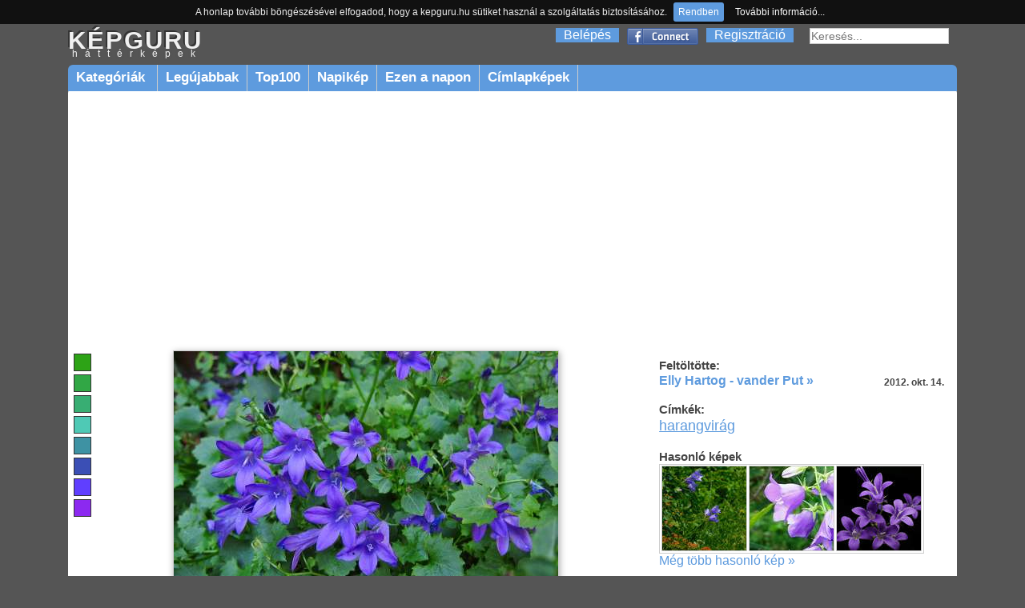

--- FILE ---
content_type: text/html; charset=utf-8
request_url: https://kepguru.hu/foto/150927/haarlem-holland-campana-in-my-garden
body_size: 5084
content:
<!DOCTYPE html PUBLIC "-//W3C//DTD XHTML 1.0 Strict//EN" "https://www.w3.org/TR/xhtml1/DTD/xhtml1-strict.dtd">
<html xmlns="https://www.w3.org/1999/xhtml">
<head>
    <title>Haarlem-holland, campana in my háttérkép 150927</title>
    <base href="/" />
        <meta http-equiv="Content-Type" content="text/html; charset=UTF-8"/>
    <meta name="content-language" content="hu-HU"/>
    <meta name=viewport content="width=device-width, initial-scale=1"/>
    <meta name="description" content="Haarlem-holland, campana in my garden | legnagyobb felbontás: 1600x1200"/>
    <meta name="keywords" content="harangvirágháttérkép,háttérképek,kép,képek,fotó,fotók"/>
    <meta name="revisit-after" content="1 days"/>
    <meta name="robots" content="index, follow"/>
    <link rel="alternate" type="application/rss+xml" title="RSS: Új háttérképek" href="rss"/>
    <meta property="fb:app_id" content="120805634654704"/>
    <meta property="og:site_name" content="kepguru" />
    <meta property="og:type" content="website"/>
    <meta property="og:title" content="Haarlem-holland, campana in my háttérkép 150927" />
        <meta property="og:image" content="https://kepguru.hu/previews/15/150927.jpg"/>
    
	<meta property="og:url" content="https://kepguru.hu/foto/150927/haarlem-holland-campana-in-my-garden" />

      <meta property="og:description" content="Haarlem-holland, campana in my garden | legnagyobb felbontás: 1600x1200" />
	<link rel="shortcut icon" href="/assets/img/favicon.ico" type="image/x-icon" />
	<link rel="stylesheet" type="text/css" href="/assets/css/guru220424.css" media="all"/>
        	        <script type="text/javascript" src="https://ajax.googleapis.com/ajax/libs/jquery/1.7.1/jquery.min.js"></script>
        <script>
            window.jQuery || document.write('<script src="/assets/js/jquery-1.7.1.min.js"><\/script>');
        </script>
        <script src="https://cdnjs.cloudflare.com/ajax/libs/vanilla-lazyload/10.4.2/lazyload.min.js"></script>        
        <script>
            window.LazyLoad || document.write('<script src="/assets/js/lazyload.min.js"><\/script>');
        </script>
        <script type="text/javascript" src="/assets/js/jq.js"></script>
	<script type="text/javascript" src="/assets/js/jquery.tools.min.js"></script>
        	<script type="text/javascript" src="/assets/js/jquery.jcarousel.min.js"></script>
        <script type="text/javascript" src="/assets/js/jquery.tipTip.minified.js"></script>
        <script type="text/javascript" src="/assets/js/guru180314.js"></script>
        	<script type="text/javascript">
	  var _gaq = _gaq || [];
	  _gaq.push(['_setAccount', 'UA-11337602-2']);
	  _gaq.push(['_trackPageview']);
	  (function() {
	    var ga = document.createElement('script'); ga.type = 'text/javascript'; ga.async = true;
	    ga.src = ('https:' == document.location.protocol ? 'https://ssl' : 'http://www') + '.google-analytics.com/ga.js';
	    var s = document.getElementsByTagName('script')[0]; s.parentNode.insertBefore(ga, s);
	  })();
	</script>
	<script type="text/javascript" src="/assets/js/jquery.cookiebar.js"></script>
        <script async src="//pagead2.googlesyndication.com/pagead/js/adsbygoogle.js"></script>
        <script>
          (adsbygoogle = window.adsbygoogle || []).push({
            google_ad_client: "ca-pub-1171921229998529",
            enable_page_level_ads: true
          });
        </script>
        <script type="text/javascript" src="//s7.addthis.com/js/300/addthis_widget.js#pubid=ra-511237ad4b8ad993" async="async"></script>
</head>
<body id="preview">
<div id="header">
    <div id="appMenu">
        MENÜ
    </div>
    <div id="headerlogo">
        <a href="/" alt="kepguru logo">
            <span class="logo">KÉPGURU</span>
            <strong>háttérképek</strong>
        </a>
    </div>
    <div id="appSearch">
    </div>
        <form id="search" action="search.php" method="get">
            <input type="text" name="q" value="" placeholder="Keresés..." />
            <input type="submit" class="button" value="Ok"/>
        </form>
        <div id="appLogMenu">
        <ul id="login">
            <li><a href="belepes" rel="nofollow">Belépés</a></li>
            <li class="fb">
                <a href="facebook-belepes">&nbsp;</a>
            </li>
            <li><a href="regisztracio" rel="nofollow">Regisztráció</a></li>
        </ul>
    </div>
       
    <ul id="mainMenu">
        <li id="categories" class="sub"><a href="hatterkepek/kategoriak">Kategóriák&nbsp;</a>
            <ul>
						<li><a href="hatterkepek/tema/allatok/cimkekepek">Állatok</a></li>
						<li><a href="hatterkepek/tema/epitmenyek/cimkekepek">Építmények</a></li>
						<li><a href="hatterkepek/tema/etelek-es-italok/cimkekepek">Ételek és italok</a></li>
						<li><a href="hatterkepek/tema/evszakok/cimkekepek">Évszakok</a></li>
						<li><a href="hatterkepek/tema/jarmuvek/cimkekepek">Járművek</a></li>
						<li><a href="hatterkepek/tema/kakukktojas/cimkekepek">Kakukktojás</a></li>
						<li><a href="hatterkepek/tema/latnivalok/cimkekepek">Látnivalók</a></li>
						<li><a href="hatterkepek/tema/nemzeti-parkok/cimkekepek">Nemzeti parkok</a></li>
						<li><a href="hatterkepek/tema/novenyek/cimkekepek">Növények</a></li>
						<li><a href="hatterkepek/tema/orszagok/cimkekepek">Országok</a></li>
						<li><a href="hatterkepek/tema/sport/cimkekepek">Sport</a></li>
						<li><a href="hatterkepek/tema/tajak/cimkekepek">Tájak</a></li>
						<li><a href="hatterkepek/tema/termeszeti-jelensegek/cimkekepek">Természeti jelenségek</a></li>
						<li><a href="hatterkepek/tema/unnepek/cimkekepek">Ünnepek</a></li>
						<li><a href="hatterkepek/tema/varosok/cimkekepek">Városok</a></li>
						<li><a href="hatterkepek/tema/viragok/cimkekepek">Virágok</a></li>
			            </ul>
          </li>
        <li><a href="hatterkepek/legujabbak">Legújabbak</a></li>
        <li><a href="hatterkepek/top100">Top100</a></li>
        <li><a href="/napikep">Napikép</a></li>
        <li><a href="/ezen-a-napon">Ezen a napon</a></li>
        <li><a href="hatterkepek/cimke/cimlapfoto">Címlapképek</a></li>
    </ul>
    </div>
<div id="page">
        <div id="photoContent">        <div class="rekS floating">        <script async src="//pagead2.googlesyndication.com/pagead/js/adsbygoogle.js"></script>        <!-- adaptiv_super_preview -->        <ins class="adsbygoogle superG"             style="display:block"             data-ad-client="ca-pub-1171921229998529"             data-ad-slot="8884394415"             data-ad-format="auto"></ins>        <script>        (adsbygoogle = window.adsbygoogle || []).push({});        </script>        </div>		<div id="photo">                                        <ul id="colors">                                                <li>                            <a style="background-color:rgb(45,163,22)" href="szinkereso/110/86/64"> </a>                        </li>                                                <li>                            <a style="background-color:rgb(49,167,69)" href="szinkereso/130/70/66"> </a>                        </li>                                                <li>                            <a style="background-color:rgb(56,174,115)" href="szinkereso/150/68/68"> </a>                        </li>                                                <li>                            <a style="background-color:rgb(79,201,181)" href="szinkereso/170/61/79"> </a>                        </li>                                                <li>                            <a style="background-color:rgb(62,146,163)" href="szinkereso/190/62/64"> </a>                        </li>                                                <li>                            <a style="background-color:rgb(59,79,181)" href="szinkereso/230/67/71"> </a>                        </li>                                                <li>                            <a style="background-color:rgb(96,63,260)" href="szinkereso/250/76/102"> </a>                        </li>                                                <li>                            <a style="background-color:rgb(140,41,240)" href="szinkereso/270/83/94"> </a>                        </li>                                            </ul>                                        <img id="150927" alt="Haarlem-Holland, Campana in my garden" title="Haarlem-Holland, Campana in my garden" class="photo" src="/previews/15/150927.jpg"/>                    			<h2>Haarlem-Holland, Campana in my garden</h2>			                                                                        <div id="actions">                            <div class="image">                                <select class="item" id="changeResolution" onchange="selectResolution()">                                    <option value="0">Válassz felbontást!</option>                                    <option value="w6">1024 x 600</option><option value="n">1024 x 768</option><option value="w7">1280 x 720</option><option value="l">1280 x 1024</option><option value="w5">1280 x 800</option><option value="w0">1366 x 768</option><option value="wl">1440 x 900</option><option value="w8">1600 x 900</option><option value="w2">1680 x 1050</option><option value="f">1600 x 1200</option>                                </select>                                <div class="item" id="download" onclick="javascript:alert('Előbb válaszd ki a kívánt felbontást!')"></div>                                                                    <a id="lightbox" class="button add item" href="/regisztracio" onclick="if(!confirm('Regisztrálnod kell a funkció használatához!'))return false;">Hozzáadás a kedvencekhez</a>                                                                                                <a class="item" id="sendEcard" href="kepeslapkuldes/150927" title="Kép küldése képeslapként">Elküldés képeslapként</a>                            </div>                            <div class="social">                                                                <iframe src="https://www.facebook.com/plugins/like.php?href=https://kepguru.hu/foto/150927&utm_source=fblike&layout=button_count&show_faces=false&action=like&font=verdana&colorscheme=light&width=100&height=21" scrolling="no" frameborder="0" allowTransparency="true" style="margin-top:10px; border:none; overflow:hidden; width:100px; height:21px"></iframe>                                &nbsp;&nbsp;                                <div class="addthis_sharing_toolbox"></div>                            </div>                        </div>            <div id="cw">                                                            <div class="headText">Még nincsenek hozzászólások.</div>                                                            <div class="loginInfo">Hozzászólás írásához <a href="/belepes">jelentkezz be</a> vagy <a href="/regisztracio">regisztrálj</a>!</div>                                        <div id="comments">                                         </div>                                                 </div>                                                </div>                <script type="text/javascript"><!--                    imgUrlHash = "sh=V-NM1PkMnSuawMr2F0Mf-w&e=1768372408";                //-->                </script>		<div id="photoExtended">                                       		    <div id="uploaded">                        <h3>Feltöltötte:</h3>                                                    <a href="tagok/elly-hartog">Elly Hartog - vander Put &raquo;</a>                            <p><strong>2012. okt. 14.</strong></p>                                            </div>                                        <div id="tags">                                                <h3>Címkék:</h3>                        <ul>                                                        <li><a href="hatterkepek/cimke/harangvirag" title="harangvirág">harangvirág</a></li>                                                </ul>                                            </div>                                                            <div id="sim">                        <h3>Hasonló képek</h3>                        <div class="list">                                                            <div class="item">                                    <a title="Baracklevelű harangvirág az út szélén" href="foto/314718/baracklevelu-harangvirag-az-ut-szelen">                                        <noscript>                                            <img title="Baracklevelű harangvirág az út szélén" alt="Baracklevelű harangvirág az út szélén" src="/thumbs/mini/31/314718.jpg"/>                                        </noscript>                                        <img title="Baracklevelű harangvirág az út szélén" alt="Baracklevelű harangvirág az út szélén" data-src="/thumbs/mini/31/314718.jpg"/>                                    </a>                                </div>                                                            <div class="item">                                    <a title="tavaszi virágok" href="foto/192044/tavaszi-viragok">                                        <noscript>                                            <img title="tavaszi virágok" alt="tavaszi virágok" src="/thumbs/mini/19/192044.jpg"/>                                        </noscript>                                        <img title="tavaszi virágok" alt="tavaszi virágok" data-src="/thumbs/mini/19/192044.jpg"/>                                    </a>                                </div>                                                            <div class="item">                                    <a title="Lila virág" href="foto/278377/lila-virag">                                        <noscript>                                            <img title="Lila virág" alt="Lila virág" src="/thumbs/mini/27/278377.jpg"/>                                        </noscript>                                        <img title="Lila virág" alt="Lila virág" data-src="/thumbs/mini/27/278377.jpg"/>                                    </a>                                </div>                                                        <div class="close"> </div>                        </div>                                <a href="javascript:;" onclick="document.location.hash='similars'">Még több hasonló kép &raquo;</a>                    </div>                                                             <div class="billboard" style="margin:6% auto 0 auto; text-align:center">                                                    <script async src="//pagead2.googlesyndication.com/pagead/js/adsbygoogle.js"></script>                            <!-- elonezet_adaptiv -->                            <ins class="adsbygoogle billboardG"                                 style="display:block"                                 data-ad-client="ca-pub-1171921229998529"                                 data-ad-slot="6132843617"                                 data-ad-format="auto"></ins>                            <script>                            (adsbygoogle = window.adsbygoogle || []).push({});                            </script>                                            </div>                </div>		<div class="close"> </div>                                <div id="similars">                    <h3>Hasonló képek</h3>                    <div id="thumblist">                                                    <div class="item">                                <a title="Harangvirág" href="foto/144470/harangvirag">                                    <noscript>                                        <img title="Harangvirág" alt="Harangvirág" src="/thumbs/14/144470.jpg"/>                                    </noscript>                                    <img title="Harangvirág" alt="Harangvirág" data-src="/thumbs/14/144470.jpg"/>                                </a>                            </div>                                                    <div class="item">                                <a title="Dalmát harangvirág" href="foto/322762/dalmat-harangvirag">                                    <noscript>                                        <img title="Dalmát harangvirág" alt="Dalmát harangvirág" src="/thumbs/32/322762.jpg"/>                                    </noscript>                                    <img title="Dalmát harangvirág" alt="Dalmát harangvirág" data-src="/thumbs/32/322762.jpg"/>                                </a>                            </div>                                                    <div class="item">                                <a title="" href="foto/295685/">                                    <noscript>                                        <img title="" alt="" src="/thumbs/29/295685.jpg"/>                                    </noscript>                                    <img title="" alt="" data-src="/thumbs/29/295685.jpg"/>                                </a>                            </div>                                                    <div class="item">                                <a title="Kereklevelű harangvirág, anyák napjára" href="foto/144254/kereklevelu-harangvirag-anyak-napjara">                                    <noscript>                                        <img title="Kereklevelű harangvirág, anyák napjára" alt="Kereklevelű harangvirág, anyák napjára" src="/thumbs/14/144254.jpg"/>                                    </noscript>                                    <img title="Kereklevelű harangvirág, anyák napjára" alt="Kereklevelű harangvirág, anyák napjára" data-src="/thumbs/14/144254.jpg"/>                                </a>                            </div>                                                    <div class="item">                                <a title="Hegyi virág" href="foto/14154/hegyi-virag">                                    <noscript>                                        <img title="Hegyi virág" alt="Hegyi virág" src="/thumbs/14/14154.jpg"/>                                    </noscript>                                    <img title="Hegyi virág" alt="Hegyi virág" data-src="/thumbs/14/14154.jpg"/>                                </a>                            </div>                                                    <div class="item">                                <a title="Foglalt!" href="foto/315797/foglalt">                                    <noscript>                                        <img title="Foglalt!" alt="Foglalt!" src="/thumbs/31/315797.jpg"/>                                    </noscript>                                    <img title="Foglalt!" alt="Foglalt!" data-src="/thumbs/31/315797.jpg"/>                                </a>                            </div>                                                    <div class="item">                                <a title="Baracklevelű harangvirág" href="foto/314715/baracklevelu-harangvirag">                                    <noscript>                                        <img title="Baracklevelű harangvirág" alt="Baracklevelű harangvirág" src="/thumbs/31/314715.jpg"/>                                    </noscript>                                    <img title="Baracklevelű harangvirág" alt="Baracklevelű harangvirág" data-src="/thumbs/31/314715.jpg"/>                                </a>                            </div>                                                    <div class="item">                                <a title="Baracklevelű lila harangvirág" href="foto/144102/baracklevelu-lila-harangvirag">                                    <noscript>                                        <img title="Baracklevelű lila harangvirág" alt="Baracklevelű lila harangvirág" src="/thumbs/14/144102.jpg"/>                                    </noscript>                                    <img title="Baracklevelű lila harangvirág" alt="Baracklevelű lila harangvirág" data-src="/thumbs/14/144102.jpg"/>                                </a>                            </div>                                                <div class="close"> </div>                    </div>                </div>                            <div class="close"> </div>        </div>	<div class="close"> </div>
</div>
<div id="footer">
    <ul>
        <script type="text/javascript">
        //<![CDATA[
        document.write('<li>0.0044</li><li>2005-2026 kepguru.hu</li><li><a href="st/adatvedelem" rel="nofollow">Adatvédelem</a></li><li><a href="st/segitseg" rel="nofollow">Segítség</a></li><li><a href="#" rel="kepguru##nosp##gmail.com" class="mail">Kapcsolat</a></li>');
        //]]>
        </script>
    </ul>
</div>
</body>
</html>


--- FILE ---
content_type: text/html; charset=utf-8
request_url: https://www.google.com/recaptcha/api2/aframe
body_size: 268
content:
<!DOCTYPE HTML><html><head><meta http-equiv="content-type" content="text/html; charset=UTF-8"></head><body><script nonce="p_xyJAT5t5hCzS2WHVJw0g">/** Anti-fraud and anti-abuse applications only. See google.com/recaptcha */ try{var clients={'sodar':'https://pagead2.googlesyndication.com/pagead/sodar?'};window.addEventListener("message",function(a){try{if(a.source===window.parent){var b=JSON.parse(a.data);var c=clients[b['id']];if(c){var d=document.createElement('img');d.src=c+b['params']+'&rc='+(localStorage.getItem("rc::a")?sessionStorage.getItem("rc::b"):"");window.document.body.appendChild(d);sessionStorage.setItem("rc::e",parseInt(sessionStorage.getItem("rc::e")||0)+1);localStorage.setItem("rc::h",'1768372217449');}}}catch(b){}});window.parent.postMessage("_grecaptcha_ready", "*");}catch(b){}</script></body></html>